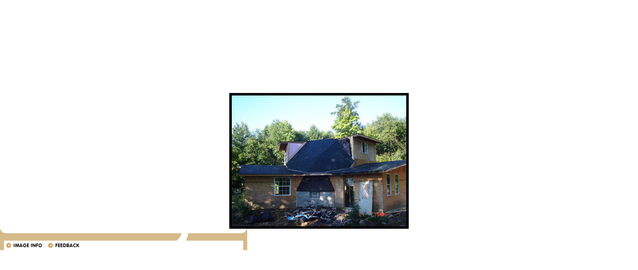

--- FILE ---
content_type: text/html
request_url: http://dtbcomputers.com/2007Updates/07More/pages/DSC01068.htm
body_size: 2643
content:
<!DOCTYPE html PUBLIC "-//W3C//DTD HTML 4.01 Transitional//EN">
<html>
<head>
	<title>DSC01068</title>
	<META name="generator" content="Adobe Photoshop(R) CS Web Photo Gallery">
	<META http-equiv="Content-Type" content="text/html; charset=iso-8859-1">
	<link href="../images/galleryStyle.css" rel="stylesheet" type="text/css">
<style type="text/css" media="screen">
<!--
#feedDown {
	position: absolute;
	top: 460px;
	left: 0px;
	width: 496;
	height: 23px;
	visibility: visible;
}
#feedUpInfo {
	position: absolute;
	top: 242px;
	left: 0px;
	width: 496px;
	height: 100px;
	visibility: hidden;
}
#feedUpFeedback {
	position: absolute;
	top: 242px;
	left: 0;
	width: 496;
	height: 100px;
	visibility: hidden;
}
-->
</style>
		<csactions>
			<csaction name="BAE16A9A0" class="ShowHide" type="onevent" val0="feedUpInfo" val1="1"></csaction>
			<csaction name="BAE16AA81" class="ShowHide" type="onevent" val0="feedDown" val1="0"></csaction>
			<csaction name="BAE16AB52" class="ShowHide" type="onevent" val0="feedUpFeedback" val1="1"></csaction>
			<csaction name="BAE16ABF3" class="ShowHide" type="onevent" val0="feedDown" val1="0"></csaction>
			<csaction name="BAE16AF84" class="ShowHide" type="onevent" val0="feedUpInfo" val1="1"></csaction>
			<csaction name="BAE16B085" class="ShowHide" type="onevent" val0="feedUpFeedback" val1="0"></csaction>
			<csaction name="BAE16B256" class="ShowHide" type="onevent" val0="feedDown" val1="1"></csaction>
			<csaction name="BAE16B2E7" class="ShowHide" type="onevent" val0="feedUpFeedback" val1="0"></csaction>
			<csaction name="BAE16B7D8" class="ShowHide" type="onevent" val0="feedUpFeedback" val1="1"></csaction>
			<csaction name="BAE16B9D9" class="ShowHide" type="onevent" val0="feedUpInfo" val1="0"></csaction>
			<csaction name="BAE16BAE10" class="ShowHide" type="onevent" val0="feedDown" val1="1"></csaction>
			<csaction name="BAE16BBA11" class="ShowHide" type="onevent" val0="feedUpInfo" val1="0"></csaction>
		</csactions>
		<csscriptdict import>
			<script type="text/javascript" src="../images/CSScriptLib.js"></script>
		</csscriptdict>
		<csactiondict>
			<script type="text/javascript"><!--
CSInit[CSInit.length] = new Array(CSILoad,/*CMP*/'button4',/*URL*/'../images/popClosedImage.gif',/*URL*/'../images/popClosedImage-over.gif',/*URL*/'','');
CSInit[CSInit.length] = new Array(CSILoad,/*CMP*/'button5',/*URL*/'../images/popClosedFeed.gif',/*URL*/'../images/popClosedFeed-over.gif',/*URL*/'','');
CSInit[CSInit.length] = new Array(CSILoad,/*CMP*/'button7',/*URL*/'../images/popOpenFeed.gif',/*URL*/'../images/popOpenFeed-over.gif',/*URL*/'','');
CSInit[CSInit.length] = new Array(CSILoad,/*CMP*/'button6',/*URL*/'../images/popOpenClose.gif',/*URL*/'../images/popOpenClose-over.gif',/*URL*/'','');
CSInit[CSInit.length] = new Array(CSILoad,/*CMP*/'button3',/*URL*/'../images/popOpenImage.gif',/*URL*/'../images/popOpenImage-over.gif',/*URL*/'','');
CSInit[CSInit.length] = new Array(CSILoad,/*CMP*/'button2',/*URL*/'../images/popOpenClose.gif',/*URL*/'../images/popOpenClose-over.gif',/*URL*/'','');
CSAct[/*CMP*/ 'BAE16A9A0'] = new Array(CSShowHide,/*CMP*/ 'feedUpInfo',1);
CSAct[/*CMP*/ 'BAE16AA81'] = new Array(CSShowHide,/*CMP*/ 'feedDown',0);
CSAct[/*CMP*/ 'BAE16AB52'] = new Array(CSShowHide,/*CMP*/ 'feedUpFeedback',1);
CSAct[/*CMP*/ 'BAE16ABF3'] = new Array(CSShowHide,/*CMP*/ 'feedDown',0);
CSAct[/*CMP*/ 'BAE16AF84'] = new Array(CSShowHide,/*CMP*/ 'feedUpInfo',1);
CSAct[/*CMP*/ 'BAE16B085'] = new Array(CSShowHide,/*CMP*/ 'feedUpFeedback',0);
CSAct[/*CMP*/ 'BAE16B256'] = new Array(CSShowHide,/*CMP*/ 'feedDown',1);
CSAct[/*CMP*/ 'BAE16B2E7'] = new Array(CSShowHide,/*CMP*/ 'feedUpFeedback',0);
CSAct[/*CMP*/ 'BAE16B7D8'] = new Array(CSShowHide,/*CMP*/ 'feedUpFeedback',1);
CSAct[/*CMP*/ 'BAE16B9D9'] = new Array(CSShowHide,/*CMP*/ 'feedUpInfo',0);
CSAct[/*CMP*/ 'BAE16BAE10'] = new Array(CSShowHide,/*CMP*/ 'feedDown',1);
CSAct[/*CMP*/ 'BAE16BBA11'] = new Array(CSShowHide,/*CMP*/ 'feedUpInfo',0);

// --></script>
		</csactiondict>
</head>
<body onload="CSScriptInit(); top.BottomFrame.updateFeedback('DSC01068.jpg'); top.BottomFrame.showTab();" onunload="top.BottomFrame.checkForUnSavedChanges('DSC01068.jpg');" bgcolor="#ffffff" leftmargin="0" marginheight="0" marginwidth="0" topmargin="0">
<div id="feedDown">
			<table width="496" border="0" cellspacing="0" cellpadding="0">
              <tr>
                <td width="94"><csobj al="" csclick="BAE16A9A0,BAE16AA81" h="43" ht="../images/popClosedImage-over.gif" t="Button" w="94"><a href="#" onmouseover="return CSIShow(/*CMP*/'button4',1)" onmouseout="return CSIShow(/*CMP*/'button4',0)" onclick="CSAction(new Array(/*CMP*/'BAE16A9A0',/*CMP*/'BAE16AA81')); top.BottomFrame.tabShowing = 'info'; return CSClickReturn()"><img src="../images/popClosedImage.gif" width="94" height="43" name="button4" border="0" alt="Image Info"></a></csobj></td>
                <td width="75"><csobj al="" csclick="BAE16AB52,BAE16ABF3" h="43" ht="../images/popClosedFeed-over.gif" t="Button" w="75"><a href="#" onmouseover="return CSIShow(/*CMP*/'button5',1)" onmouseout="return CSIShow(/*CMP*/'button5',0)" onclick="CSAction(new Array(/*CMP*/'BAE16AB52',/*CMP*/'BAE16ABF3')); top.BottomFrame.tabShowing = 'feedback'; return CSClickReturn()"><img src="../images/popClosedFeed.gif" width="75" height="43" name="button5" border="0" alt="Image Feedback"></a></csobj></td>
                <td width="327"><img src="../images/popClosed.gif" alt="" height="43" width="327" border="0"></td>
              </tr>
            </table>
</div>
		<div id="feedUpInfo">
			<table width="496" border="0" cellpadding="0" cellspacing="0">
				<tr>
				  <td colspan="3"><table width="496" border="0" cellpadding="0" cellspacing="0">
                    <tr>
                      <td colspan="3"><img src="../images/popOpenT.gif" width="496" height="43"></td>
                    </tr>
                    <tr>
                      <td width="94"><img src="../images/popOpenImageOn.gif" alt="" height="18" width="94" border="0" alt="Image Info"></td>
                      <td width="76"><csobj al="" csclick="BAE16B7D8,BAE16B9D9" h="18" ht="../images/popOpenFeed-over.gif" t="Button" w="75"><a href="#" onmouseover="return CSIShow(/*CMP*/'button7',1)" onmouseout="return CSIShow(/*CMP*/'button7',0)" onclick="CSAction(new Array(/*CMP*/'BAE16B7D8',/*CMP*/'BAE16B9D9')); top.BottomFrame.tabShowing = 'feedback'; return CSClickReturn()"><img src="../images/popOpenFeed.gif" width="75" height="18" name="button7" border="0" alt="Image Feedback"></a></csobj></td>
                      <td width="328"><csobj al="" csclick="BAE16BAE10,BAE16BBA11" h="18" ht="../images/popOpenClose-over.gif" t="Button" w="327"><a href="#" onmouseover="return CSIShow(/*CMP*/'button6',1)" onmouseout="return CSIShow(/*CMP*/'button6',0)" onclick="CSAction(new Array(/*CMP*/'BAE16BAE10',/*CMP*/'BAE16BBA11')); top.BottomFrame.tabShowing = null; return CSClickReturn()"><img src="../images/popOpenClose.gif" width="327" height="18" name="button6" border="0" alt="Close"></a></csobj></td>
                    </tr>
                  </table>
</td>
				</tr>
				<tr>
					<td width="12" background="../images/popOpenL.gif"><img src="../images/spacer.gif" height="12" width="12" border="0"></td>
				  <td width="471" height="200" valign="top" bgcolor="#FFFFFF"><div id="imageInfo">
        <div class="content"><span class="header">FILE: </span>DSC01068.jpg</div>
	<div class="content"><span class="header">TITLE: </span></div>
		<div class="content"><span class="header">DESCRIPTION: </span></div>
		<div class="content"><span class="header">CREDITS: </span></div>
		
		<div class="contentLast"><span class="header">COPYRIGHT: </span><br></div>
				</div><br><img src="../images/spacer.gif" height="12" width="472" border="0">
				  </td>
					<td width="13" background="../images/popOpenR.gif"><img src="../images/spacer.gif" height="12" width="12" border="0"></td>
				</tr>
		  </table>
</div>
		
<div id="feedUpFeedback"> 
  <table width="496" border="0" cellspacing="0" cellpadding="0">
    <tr> 
      <td colspan="3"> <table width="496" border="0" cellspacing="0" cellpadding="0">
          <tr> 
            <td colspan="3"><img src="../images/popOpenT.gif" width="496" height="43"></td>
          </tr>
          <tr> 
            <td><csobj al="" csclick="BAE16AF84,BAE16B085" h="18" ht="../images/popOpenImage-over.gif" t="Button" w="86"><a href="#" onmouseover="return CSIShow(/*CMP*/'button3',1)" onmouseout="return CSIShow(/*CMP*/'button3',0)" onclick="CSAction(new Array(/*CMP*/'BAE16AF84',/*CMP*/'BAE16B085')); top.BottomFrame.tabShowing = 'info'; return CSClickReturn()"><img src="../images/popOpenImage.gif" width="86" height="18" name="button3" border="0" alt="Image Info"></a></csobj></td>
            <td><img src="../images/popOpenFeedOn.gif" alt="Image Feedback" height="18" width="83" border="0"></td>
            <td><csobj al="" csclick="BAE16B256,BAE16B2E7" h="18" ht="../images/popOpenClose-over.gif" t="Button" w="327"><a href="#" onmouseover="return CSIShow(/*CMP*/'button2',1)" onmouseout="return CSIShow(/*CMP*/'button2',0)" onclick="CSAction(new Array(/*CMP*/'BAE16B256',/*CMP*/'BAE16B2E7')); top.BottomFrame.tabShowing = null; return CSClickReturn()"><img src="../images/popOpenClose.gif" width="327" height="18" name="button2" border="0" alt="Close"></a></csobj></td>
          </tr>
        </table></td>
    </tr>
    <tr> 
      <td width="12" background="../images/popOpenL.gif"><img src="../images/spacer.gif" height="12" width="12" border="0"></td>
      <td height="200" align="center" valign="top" bgcolor="#FFFFFF"> <div class="feedback">
          <form name="wpgFeedback">
            <table width="400" border="0" cellspacing="4" cellpadding="0">
              <tr> 
                <td colspan="2"><input type="checkbox" name="approved" align="absmiddle" onclick="top.BottomFrame.setAsUnsaved();"> 
                  <span class="checkBoxText">Approved</span>&nbsp; <input type="checkbox" name="other" align="absmiddle" onclick="top.BottomFrame.setAsUnsaved();"> 
                  <span class="checkBoxText">Other</span><span class="userAlert"><img name="saved" src="../images/spacer.gif" width="50" height="16"></span></td>
              </tr>
              <tr> 
                <td height="10" colspan="2"><textarea name="comments" style="width:100%; height:80px;" class="caption" onchange="top.BottomFrame.setAsUnsaved();"></textarea></td>
              </tr>
              <tr> 
                <td width="50%"><input name="button" type="button" class="button" onclick="top.BottomFrame.addComment('DSC01068.jpg')" value=" Save Feedback "></td>
                <td width="50%"><input name="button" type="button" class="button" onclick="top.BottomFrame.removeFeedback('DSC01068.jpg')" value=" Remove Feedback "></td>
              </tr>
              <tr> 
                <td colspan="2"><input name="button" type="button" class="button" onclick="top.BottomFrame.sendFeedback('DSC01068.jpg')" value=" E-Mail Feedback "></td>
              </tr>
            </table>
          </form>
        </div></td>
      <td width="13" background="../images/popOpenR.gif"><img src="../images/spacer.gif" height="12" width="12" border="0"></td>
    </tr>
    <tr>
      <td background="../images/popOpenL.gif"><img src="../images/spacer.gif" height="2" width="12" border="0"></td>
      <td align="center" valign="top" bgcolor="#FFFFFF"><img src="../images/spacer.gif" height="2" width="472" border="0"></td>
      <td background="../images/popOpenR.gif"><img src="../images/spacer.gif" height="2" width="12" border="0"></td>
    </tr>
  </table>
</div>
<table width="100%" height="90%" border="0" cellspacing="0" cellpadding="0">
	<tr>
		<td align="center" valign="middle">
			<table width="2" border="0" cellspacing="0" cellpadding="0">
				<tr>
					<td><img src="../images/DSC01068.jpg" %image_width% %image_height% border="5" alt="DSC01068"></td>
				</tr>
			</table>
		</td>
	</tr>
</table>
</div>
<!-- WiredMinds eMetrics tracking with Enterprise Edition V5.4 START -->
<script type='text/javascript' src='https://count.carrierzone.com/app/count_server/count.js'></script>
<script type='text/javascript'><!--
wm_custnum='342b745caacb9c2e';
wm_page_name='DSC01068.htm';
wm_group_name='/services/webpages/d/t/dtbcomputers.com/public/2007Updates/07More/pages';
wm_campaign_key='campaign_id';
wm_track_alt='';
wiredminds.count();
// -->
</script>
<!-- WiredMinds eMetrics tracking with Enterprise Edition V5.4 END -->
</body>
</html>

--- FILE ---
content_type: text/css
request_url: http://dtbcomputers.com/2007Updates/07More/images/galleryStyle.css
body_size: 606
content:
#mainCenter {
	height:100%;
}

#titleframe {
	width: 100%;
	/*height: 92px;*/
	/*background-color: #CCCCCC;*/
	
}

#TopFrame {
	width: 100%;
	height: 100%;
	border: 0px;
}

#BottomFrame {
	width: 100%;
	height: 100%;
	border: 0px;
}

a 			{ color: #000; text-decoration: none; font-weight:normal;} 
a:hover		{ color: #000; text-decoration: underline; }

.userAlert{
	float:right;

}


/* title frame */

.titleContent { padding: 6px 0 6px 6px; }

.banner
{
	font-size: 12px;
	font-family: Trebuchet MS, verdana, arial;
	color: #333;
}

.banner .title{
	font-size:1.2em;
	font-weight:bold;
}

.banner .info{
	font-size:0.9em;
}

.banner .email{
	font-weight:bold;
}

/* index frame */

.indexContent {
	width:95%;
	border-bottom:1px dotted #333333;
	padding-top:6px;
	padding-bottom:6px;
}

.indexInfo {
	font-size: 11px;
	font-family: Trebuchet MS, verdana, arial;
	padding: 0 0 0 6px;
}

.indexInfo .filename {
	color: #000;
}

.indexInfo .date {
	color: #666;
}

/* file info */

#imageInfo{
	width: 461px;
	font-family: Trebuchet MS, verdana, arial;
	padding: 0 6px 0 6px;
}

.content {
	font-size:11px;
/*	color: #333333;*/
	border-bottom:1px dotted #333333;
	padding-top:6px;
	padding-bottom:6px;
}

.header{
	font-size:9px;
	font-weight:bold;
	color: #999;
}

.contentLast {
	font-size:11px;
/*	color: #333333;*/
	padding-top:6px;
}

/* feedback */

.feedback {
	width: 461px;
	font-family: Trebuchet MS, verdana, arial;
	padding: 6px 6px 0 6px;
}

.checkBoxText
{
	font-size: 11px;
	color: #000000;
}
.button {
	font-weight:bold;
	font-size: 11px;
	color:#ffffff;
	width:100%;
	background-color:#D6BA8B;
}
	

